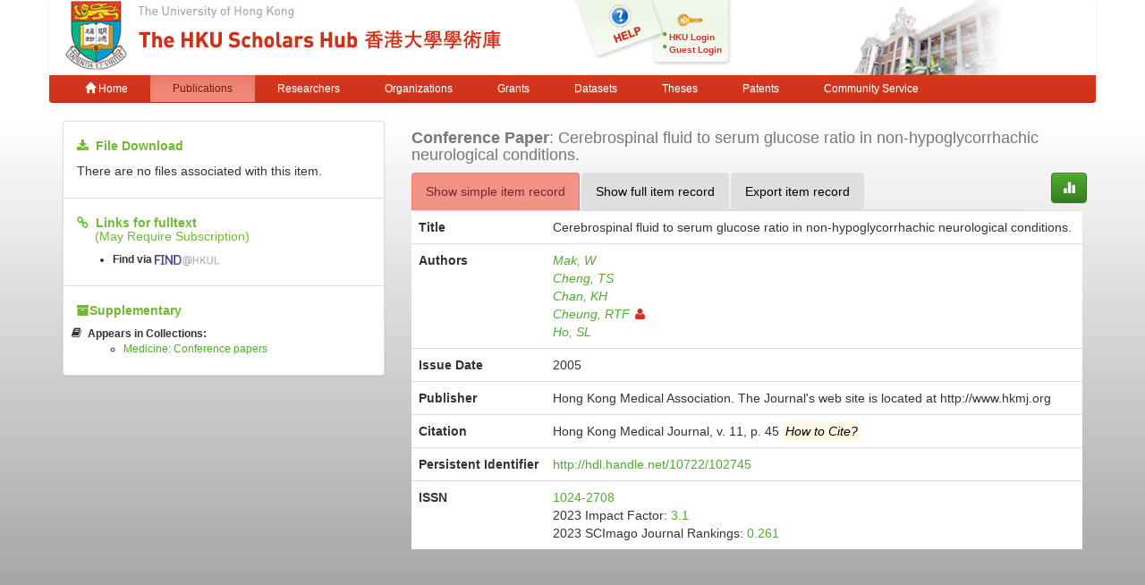

--- FILE ---
content_type: text/html;charset=UTF-8
request_url: https://repository.hku.hk/handle/10722/102745
body_size: 5771
content:



















<!DOCTYPE html>
<html>
    <head>
        <title>HKU Scholars Hub: Cerebrospinal fluid to serum glucose ratio in non-hypoglycorrhachic neurological conditions.</title>
	<meta http-equiv="X-UA-Compatible" content="IE=edge" />
        <meta http-equiv="Content-Type" content="text/html; charset=UTF-8" />
        <meta name="Generator" content="DSpace CRIS-5.3.1-SNAPSHOT" />
        <meta name="viewport" content="width=device-width, initial-scale=1.0">
        <link rel="shortcut icon" href="/favicon.ico" type="image/x-icon"/>
	    <link rel="stylesheet" href="/static/css/jquery-ui-1.10.3.custom/redmond/jquery-ui-1.10.3.custom.css" type="text/css" />
       <link href="/css/jdyna.css" type="text/css" rel="stylesheet" />
	    <link rel="stylesheet" href="/static/css/bootstrap/bootstrap.min.css" type="text/css" />
	    <link rel="stylesheet" href="/static/css/bootstrap/bootstrap-theme.min.css" type="text/css" />
	    <link href="/static/css/font-awesome/css/font-awesome.min.css" rel="stylesheet">
		<link href="/static/css/jstree/themes/default/style.min.css" rel="stylesheet"/>
	    <link rel="stylesheet" href="/static/css/bootstrap/dspace-theme.css" type="text/css" />
	    <link href="/css/hub.css" type="text/css" rel="stylesheet" />

        <link rel="search" type="application/opensearchdescription+xml" href="/open-search/description.xml" title="DSpace"/>


<link rel="schema.DCTERMS" href="http://purl.org/dc/terms/" />
<link rel="schema.DC" href="http://purl.org/dc/elements/1.1/" />
<meta name="DC.creator" content="Mak, W" xml:lang="en_HK" />
<meta name="DC.creator" content="Cheng, TS" xml:lang="en_HK" />
<meta name="DC.creator" content="Chan, KH" xml:lang="en_HK" />
<meta name="DC.creator" content="Cheung, RTF" xml:lang="en_HK" />
<meta name="DC.creator" content="Ho, SL" xml:lang="en_HK" />
<meta name="DCTERMS.dateAccepted" content="2010-09-25T20:43:07Z" scheme="DCTERMS.W3CDTF" />
<meta name="DCTERMS.available" content="2010-09-25T20:43:07Z" scheme="DCTERMS.W3CDTF" />
<meta name="DCTERMS.issued" content="2005" xml:lang="en_HK" scheme="DCTERMS.W3CDTF" />
<meta name="DCTERMS.bibliographicCitation" content="Hong Kong Medical Journal, v. 11, p. 45" xml:lang="en_HK" />
<meta name="DC.identifier" content="1024-2708" xml:lang="en_HK" />
<meta name="DC.identifier" content="http://hdl.handle.net/10722/102745" scheme="DCTERMS.URI" />
<meta name="DC.language" content="eng" xml:lang="en_HK" />
<meta name="DC.publisher" content="Hong Kong Medical Association. The Journal's web site is located at http://www.hkmj.org" xml:lang="en_HK" />
<meta name="DCTERMS.isPartOf" content="Hong Kong Medical Journal" xml:lang="en_HK" />
<meta name="DC.rights" content="Hong Kong Medical Journal. Copyright © Hong Kong Medical Association." xml:lang="en_HK" />
<meta name="DC.title" content="Cerebrospinal fluid to serum glucose ratio in non-hypoglycorrhachic neurological conditions." xml:lang="en_HK" />
<meta name="DC.type" content="Conference_Paper" xml:lang="en_HK" />
<meta name="DC.identifier" content="http://library.hku.hk:4550/resserv?sid=HKU:IR&amp;issn=1024-2708&amp;volume=11&amp;spage=45&amp;epage=&amp;date=2005&amp;atitle=Cerebrospinal+fluid+to+serum+glucose+ratio+in+non-hypoglycorrhachic+neurological+conditions.+" xml:lang="en_HK" />
<meta name="DC.identifier" content="Cheung, RTF: rtcheung@hku.hk" xml:lang="en_HK" />
<meta name="DC.identifier" content="Ho, SL: slho@hku.hk" xml:lang="en_HK" />
<meta name="DC.identifier" content="Cheung, RTF=rp00434" xml:lang="en_HK" />
<meta name="DC.identifier" content="143733" xml:lang="en_HK" />
<meta name="DC.identifier" content=", v. 11" xml:lang="en_HK" />
<meta name="DC.identifier" content="45" xml:lang="en_HK" />
<meta name="DC.identifier" content="1024-2708" />

<meta name="citation_keywords" content="Conference_Paper" />
<meta name="citation_title" content="Cerebrospinal fluid to serum glucose ratio in non-hypoglycorrhachic neurological conditions." />
<meta name="citation_issn" content="1024-2708" />
<meta name="citation_publisher" content="Hong Kong Medical Association. The Journal's web site is located at http://www.hkmj.org" />
<meta name="citation_author" content="Mak, W" />
<meta name="citation_author" content="Cheng, TS" />
<meta name="citation_author" content="Chan, KH" />
<meta name="citation_author" content="Cheung, RTF" />
<meta name="citation_author" content="Ho, SL" />
<meta name="citation_date" content="2005" />
<meta name="citation_abstract_html_url" content="http://hub.hku.hk/handle/10722/102745" />


        
	
	<script src="https://cdnjs.cloudflare.com/ajax/libs/jquery/3.7.1/jquery.min.js" integrity="sha512-v2CJ7UaYy4JwqLDIrZUI/4hqeoQieOmAZNXBeQyjo21dadnwR+8ZaIJVT8EE2iyI61OV8e6M8PP2/4hpQINQ/g==" crossorigin="anonymous" referrerpolicy="no-referrer"></script>
	<script type='text/javascript' src='/static/js/jquery/jquery-ui-1.10.3.custom.min.js'></script>
	<script type='text/javascript' src='/static/js/bootstrap/bootstrap.min.js'></script>
	<script type='text/javascript' src='/static/js/holder.js'></script>
	<script type="text/javascript" src="/utils.js"></script>
    <script type="text/javascript" src="/static/js/choice-support.js"> </script>
    <script type="text/javascript" src="/js/jdyna/jdyna.js"></script>
	<script type='text/javascript'>
		var j = jQuery.noConflict();
		var $ = jQuery.noConflict();
		var JQ = j;
		dspaceContextPath = "";
j(function() { j('.authority-disabled').prop('title', 'Departed HKU Researcher');});
	</script>
    
    
        <script type="text/javascript">
            var _gaq = _gaq || [];
            _gaq.push(['_setAccount', 'UA-6733285-2']);
            _gaq.push(['_trackPageview']);

            (function() {
                var ga = document.createElement('script'); ga.type = 'text/javascript'; ga.async = true;
                ga.src = ('https:' == document.location.protocol ? 'https://ssl' : 'http://www') + '.google-analytics.com/ga.js';
                var s = document.getElementsByTagName('script')[0]; s.parentNode.insertBefore(ga, s);
            })();
        </script>

	<!-- Google tag (gtag.js) -->
	<script async src="https://www.googletagmanager.com/gtag/js?id=G-0TT4RMKZRY"></script>
	<script>
		window.dataLayer = window.dataLayer || [];
		function gtag(){dataLayer.push(arguments);}
		gtag('js', new Date());

		gtag('config', 'G-0TT4RMKZRY');
	</script>
    
		<script type="text/javascript" src="https://d1bxh8uas1mnw7.cloudfront.net/assets/embed.js"></script>
<script><!--
var jQ = jQuery.noConflict();
jQ(function() {
	jQ('li[data-target]').each(function() {
		var node = jQ(this);
		jQ.getJSON(node.attr('data-target'), function(data) {
			if (parseInt(data['citations']) > 0) {
				node.find('a').html(data['citations']);
				node.find('a').prop('href', data['url']);
				node.removeClass('hidden');
				node.parent().closest('li').removeClass('hidden');
			}
		});
	});
	jQ('[data-toggle="popover"]').popover();
});
-->
</script>
		
    

<!-- HTML5 shim and Respond.js IE8 support of HTML5 elements and media queries -->
<!--[if lt IE 9]>
  <script src="/static/js/html5shiv.js"></script>
  <script src="/static/js/respond.min.js"></script>
<![endif]-->
    </head>

    
    
    <body class="undernavigation">
<a class="sr-only" href="#content">Skip navigation</a>
<header class="navbar-fixed-top">    
    
            <div class="container navbar navbar-default">
                























<div class="row" style="background-color: white" id="hku_brand">
<div class="col-md-6 col-sm-8 col-xs-12">
	<a href="/"><img class="img img-responsive" src="/image/hku-logo.jpg" /></a>
</div>
<div class="col-md-3 hidden-sm hidden-xs" style="background: url('/image/login.png') no-repeat;">
<a style="top: 29px; left: 48px; position: absolute;" href="/help.jsp">&nbsp;&nbsp;&nbsp;&nbsp;&nbsp;&nbsp;&nbsp;</a>
<ul class="small fa-ul" style="margin-top: 35px; margin-left: 93px;">

	<li class="small"><i class="fa fa-li fa-circle"></i><a href="/cris/login">HKU Login</a></li>
	<li class="small"><i class="fa fa-li fa-circle"></i><a href="/password-login">Guest Login</a></li>

</ul>
</div>
<div class="col-md-3 col-sm-4 hidden-xs">
	<img class="img img-responsive" src="/image/hku.jpg" />
</div>
</div>

       <div class="navbar-header">
         <button type="button" class="navbar-toggle" data-toggle="collapse" data-target=".navbar-collapse">
           <span class="icon-bar"></span>
           <span class="icon-bar"></span>
           <span class="icon-bar"></span>
         </button>
       </div>
       <nav class="collapse navbar-collapse bs-navbar-collapse" role="navigation">
         <ul class="nav navbar-nav small">
           <li class=""><a href="/"><span class="glyphicon glyphicon-home"></span> Home</a></li>
<li class="active"><a href="/advanced-search?location=publication">Publications</a></li>
<li class="" id="researcher-menu"><a href="/advanced-search?location=crisrp">Researchers</a>
        <ul class="dropdown-menu navbar-default">
                <li><a href="/advanced-search?location=crisrp">Staff</a></li>
                <li><a href="/advanced-search?location=crisrpg">Research Postgraduates</a></li>
        </ul>
</li>
<li class=""><a href="/advanced-search?location=crisou">Organizations</a></li>
<li class=""><a href="/advanced-search?location=crisproject">Grants</a></li>
<li class="" id="dataset-menu"><a href="/advanced-search?location=crisdataset">Datasets</a>
        <ul class="dropdown-menu navbar-default">
                <li><a href="https://hku.figshare.com">Deposit Data</a></li>
                <li><a href="//lib.hku.hk/researchdata">HKUL Research Data Management</a></li>
        </ul>
</li>
<li class=""><a href="/advanced-search?location=thesis">Theses</a></li>
<li class=""><a href="/advanced-search?location=patent">Patents</a></li>
<li class=""><a href="/advanced-search?location=criscommunityservice">Community Service</a></li>
          
       </ul>
	<ul class="nav navbar-nav pull-right small">


	</ul>
    </nav>

            </div>

</header>

<main id="content" role="main">
                



        
<div class="container">
		









































		
		
		
<div class="row">
<div class="col-md-4">

<div class="list-group">
<div class="list-group-item">
<h5><i class="fa fa-download"></i>&nbsp;&nbsp;<strong>File Download</strong></h5>

<p>There are no files associated with this item.</p>

</div>


<div class="list-group-item">
<h5 style="margin-bottom: 0px;"><i class="fa fa-link"></i>&nbsp;&nbsp;<strong>Links for fulltext</strong></h5>
<h5 style="margin-top: 0px;">&nbsp;&nbsp;&nbsp;&nbsp;&nbsp;(May Require Subscription)</h5>
<ul class="small"><li><strong>Find via</strong>&nbsp;<a href="https://julac.hosted.exlibrisgroup.com/openurl/HKU_ALMA/SERVICES_PAGE?sid=HKU:IR&amp;issn=1024-2708&amp;date=2005&amp;atitle=Cerebrospinal+fluid+to+serum+glucose+ratio+in+non-hypoglycorrhachic+neurological+conditions."><img style="height: 1em;" src="/image/find_at_hkul.jpg" alt="Find It@HKUL"></a></li></ul>
</div>


<div class="list-group-item">
<h5><i class="fa fa-archive"></i><strong>Supplementary</strong></h5>
<ul class="small fa-ul">

<li class="hidden">
<i class="fa fa-li fa-bookmark"></i><strong><em>Citations:</em></strong>
<ul>



</ul>
</li>
<li><i class="fa fa-li fa-book"></i><strong>Appears in Collections:</strong>
<ul>

<li><a href="/handle/10722/44456">Medicine: Conference papers</a></li>

</ul>
</li>
</ul>


</div>
</div>
</div>

<div class="col-md-8">
<h4 class="text-muted"><span class="text-capitalize"><strong>Conference Paper</strong></span>:&nbsp;Cerebrospinal fluid to serum glucose ratio in non-hypoglycorrhachic neurological conditions.</h4>
<div class="row">
<div class="col-xs-11">
<ul class="nav nav-tabs">
<li class="active"><a href="#basic_view" data-toggle="tab">Show simple item record</a></li>
<li><a href="#full_view" data-toggle="tab">Show full item record</a></li>
<li><a href="#export_view" data-toggle="tab">Export item record</a></li>
</ul>
</div>
<div class="col-xs-1">
<a class="btn btn-primary" href="/cris/stats/item.html?handle=10722/102745"><span class="glyphicon glyphicon-stats"></span></a>
</div>
</div>
<div class="tab-content">
<div class="tab-pane active" id="basic_view">
    <table class="table itemDisplayTable">
<tr><th class="metadataFieldLabel">Title</th><td class="metadataFieldValue">Cerebrospinal&#x20;fluid&#x20;to&#x20;serum&#x20;glucose&#x20;ratio&#x20;in&#x20;non-hypoglycorrhachic&#x20;neurological&#x20;conditions.</td></tr>
<tr><th class="metadataFieldLabel">Authors</th><td class="metadataFieldValue"><div class="dccontributor_group"><em><a href="/browse?type=author&amp;value=Mak%2C+W" class="author">Mak, W</a><a href="/browse?type=author&amp;value=Cheng%2C+TS" class="author">Cheng, TS</a><a href="/browse?type=author&amp;value=Chan%2C+KH" class="author">Chan, KH</a><a href="/cris/rp/rp00434" class="authority author">Cheung, RTF<i class="fa fa-user"></i></a><a href="/browse?type=author&amp;value=Ho%2C+SL" class="author">Ho, SL</a></em></div></td></tr>
<tr><th class="metadataFieldLabel">Issue Date</th><td class="metadataFieldValue">2005</td></tr>
<tr><th class="metadataFieldLabel">Publisher</th><td class="metadataFieldValue">Hong&#x20;Kong&#x20;Medical&#x20;Association.&#x20;The&#x20;Journal&#39;s&#x20;web&#x20;site&#x20;is&#x20;located&#x20;at&#x20;http:&#x2F;&#x2F;www.hkmj.org</td></tr>
<tr><th class="metadataFieldLabel">Citation</th><td class="metadataFieldValue"><div class="dccitation">Hong Kong Medical Journal, v. 11, p. 45&nbsp;<mark data-toggle="popover" data-trigger="hover" data-placement="top" title="Citation Tips" data-content="When it exists, please make citation to published version, and not to version in the hub"><em>How to Cite?</em></mark></div></td></tr>
<tr><th class="metadataFieldLabel">Persistent Identifier</th><td class="metadataFieldValue"><a href="http://hdl.handle.net/10722/102745">http://hdl.handle.net/10722/102745</a></td></tr>
<tr><th class="metadataFieldLabel">ISSN</th><td class="metadataFieldValue"><div class="dcissn"><a href="https://julac.hosted.exlibrisgroup.com/primo-explore/search?query=issn,contains,1024-2708,AND&tab=default_tab&search_scope=My%20Institution&vid=HKU&mode=advanced&offset=0">1024-2708</a></div><div class="impact_factor"><span>2023 Impact Factor:</span>&nbsp;<a href="http://ws.isiknowledge.com/cps/openurl/service?url_ver=Z39.88-2004&rft.genre=journal&rft_val_fmt=info%3Aofi%2Ffmt%3Akev%3Amtx%3Ajournal&rft.issn=1024-2708">3.1</a></div><div class="sjr"><span>2023 SCImago Journal Rankings:</span>&nbsp;<a href="http://www.scimagojr.com/journalsearch.php?q=13974&tip=sid&clean=0">0.261</a></div></td></tr>
</table>

<p style="margin: 0px;">&nbsp;</p>


</div>
<div class="tab-pane" id="full_view">
    
    <table class="table itemDisplayTable">
<tr><th id="s1" class="standard">DC Field</th><th id="s2" class="standard">Value</th><th id="s3" class="standard">Language</th></tr>
<tr><td headers="s1" class="metadataFieldLabel">dc.contributor.author</td><td headers="s2" class="metadataFieldValue">Mak,&#x20;W</td><td headers="s3" class="metadataFieldValue">en_HK</td></tr>
<tr><td headers="s1" class="metadataFieldLabel">dc.contributor.author</td><td headers="s2" class="metadataFieldValue">Cheng,&#x20;TS</td><td headers="s3" class="metadataFieldValue">en_HK</td></tr>
<tr><td headers="s1" class="metadataFieldLabel">dc.contributor.author</td><td headers="s2" class="metadataFieldValue">Chan,&#x20;KH</td><td headers="s3" class="metadataFieldValue">en_HK</td></tr>
<tr><td headers="s1" class="metadataFieldLabel">dc.contributor.author</td><td headers="s2" class="metadataFieldValue">Cheung,&#x20;RTF</td><td headers="s3" class="metadataFieldValue">en_HK</td></tr>
<tr><td headers="s1" class="metadataFieldLabel">dc.contributor.author</td><td headers="s2" class="metadataFieldValue">Ho,&#x20;SL</td><td headers="s3" class="metadataFieldValue">en_HK</td></tr>
<tr><td headers="s1" class="metadataFieldLabel">dc.date.accessioned</td><td headers="s2" class="metadataFieldValue">2010-09-25T20:43:07Z</td><td headers="s3" class="metadataFieldValue">-</td></tr>
<tr><td headers="s1" class="metadataFieldLabel">dc.date.available</td><td headers="s2" class="metadataFieldValue">2010-09-25T20:43:07Z</td><td headers="s3" class="metadataFieldValue">-</td></tr>
<tr><td headers="s1" class="metadataFieldLabel">dc.date.issued</td><td headers="s2" class="metadataFieldValue">2005</td><td headers="s3" class="metadataFieldValue">en_HK</td></tr>
<tr><td headers="s1" class="metadataFieldLabel">dc.identifier.citation</td><td headers="s2" class="metadataFieldValue">Hong&#x20;Kong&#x20;Medical&#x20;Journal,&#x20;v.&#x20;11,&#x20;p.&#x20;45</td><td headers="s3" class="metadataFieldValue">en_HK</td></tr>
<tr><td headers="s1" class="metadataFieldLabel">dc.identifier.issn</td><td headers="s2" class="metadataFieldValue">1024-2708</td><td headers="s3" class="metadataFieldValue">en_HK</td></tr>
<tr><td headers="s1" class="metadataFieldLabel">dc.identifier.uri</td><td headers="s2" class="metadataFieldValue">http:&#x2F;&#x2F;hdl.handle.net&#x2F;10722&#x2F;102745</td><td headers="s3" class="metadataFieldValue">-</td></tr>
<tr><td headers="s1" class="metadataFieldLabel">dc.language</td><td headers="s2" class="metadataFieldValue">eng</td><td headers="s3" class="metadataFieldValue">en_HK</td></tr>
<tr><td headers="s1" class="metadataFieldLabel">dc.publisher</td><td headers="s2" class="metadataFieldValue">Hong&#x20;Kong&#x20;Medical&#x20;Association.&#x20;The&#x20;Journal&#39;s&#x20;web&#x20;site&#x20;is&#x20;located&#x20;at&#x20;http:&#x2F;&#x2F;www.hkmj.org</td><td headers="s3" class="metadataFieldValue">en_HK</td></tr>
<tr><td headers="s1" class="metadataFieldLabel">dc.relation.ispartof</td><td headers="s2" class="metadataFieldValue">Hong&#x20;Kong&#x20;Medical&#x20;Journal</td><td headers="s3" class="metadataFieldValue">en_HK</td></tr>
<tr><td headers="s1" class="metadataFieldLabel">dc.rights</td><td headers="s2" class="metadataFieldValue">Hong&#x20;Kong&#x20;Medical&#x20;Journal.&#x20;Copyright&#x20;©&#x20;Hong&#x20;Kong&#x20;Medical&#x20;Association.</td><td headers="s3" class="metadataFieldValue">en_HK</td></tr>
<tr><td headers="s1" class="metadataFieldLabel">dc.title</td><td headers="s2" class="metadataFieldValue">Cerebrospinal&#x20;fluid&#x20;to&#x20;serum&#x20;glucose&#x20;ratio&#x20;in&#x20;non-hypoglycorrhachic&#x20;neurological&#x20;conditions.</td><td headers="s3" class="metadataFieldValue">en_HK</td></tr>
<tr><td headers="s1" class="metadataFieldLabel">dc.type</td><td headers="s2" class="metadataFieldValue">Conference_Paper</td><td headers="s3" class="metadataFieldValue">en_HK</td></tr>
<tr><td headers="s1" class="metadataFieldLabel">dc.identifier.openurl</td><td headers="s2" class="metadataFieldValue">http:&#x2F;&#x2F;library.hku.hk:4550&#x2F;resserv?sid=HKU:IR&amp;issn=1024-2708&amp;volume=11&amp;spage=45&amp;epage=&amp;date=2005&amp;atitle=Cerebrospinal+fluid+to+serum+glucose+ratio+in+non-hypoglycorrhachic+neurological+conditions.+</td><td headers="s3" class="metadataFieldValue">en_HK</td></tr>
<tr><td headers="s1" class="metadataFieldLabel">dc.identifier.email</td><td headers="s2" class="metadataFieldValue">Cheung,&#x20;RTF:&#x20;rtcheung@hku.hk</td><td headers="s3" class="metadataFieldValue">en_HK</td></tr>
<tr><td headers="s1" class="metadataFieldLabel">dc.identifier.email</td><td headers="s2" class="metadataFieldValue">Ho,&#x20;SL:&#x20;slho@hku.hk</td><td headers="s3" class="metadataFieldValue">en_HK</td></tr>
<tr><td headers="s1" class="metadataFieldLabel">dc.identifier.authority</td><td headers="s2" class="metadataFieldValue">Cheung,&#x20;RTF=rp00434</td><td headers="s3" class="metadataFieldValue">en_HK</td></tr>
<tr><td headers="s1" class="metadataFieldLabel">dc.identifier.hkuros</td><td headers="s2" class="metadataFieldValue">143733</td><td headers="s3" class="metadataFieldValue">en_HK</td></tr>
<tr><td headers="s1" class="metadataFieldLabel">dc.identifier.volume</td><td headers="s2" class="metadataFieldValue">,&#x20;v.&#x20;11</td><td headers="s3" class="metadataFieldValue">en_HK</td></tr>
<tr><td headers="s1" class="metadataFieldLabel">dc.identifier.spage</td><td headers="s2" class="metadataFieldValue">45</td><td headers="s3" class="metadataFieldValue">en_HK</td></tr>
<tr><td headers="s1" class="metadataFieldLabel">dc.identifier.issnl</td><td headers="s2" class="metadataFieldValue">1024-2708</td><td headers="s3" class="metadataFieldValue">-</td></tr>
</table>

</div>
<div class="tab-pane" id="export_view">

<div class="panel">
<div class="panel-body">

<h4>Export via OAI-PMH Interface in XML Formats</h4>
<form role="form" class="form-inline" method="get" action="/oai/request">
<input type="hidden" name="verb" value="GetRecord" />
<input type="hidden" name="identifier" value="oai:hub.hku.hk:10722/102745" />
<div class="form-group">
	<label>Please select export format:</label>
	<select class="form-control" name="metadataPrefix">
		<option value="oai_dc">oai_dc</option>
		<option value="sp_dc">sp_dc</option>
	</select>
	<button type="submit" class="btn btn-primary">Export</button>
</div>
</form>

<div class="row">
<div class="col-xs-5">
<hr style="border-color: #000;"/>
</div>
<div class="col-xs-2">
<h4 class="text-center text-danger">OR</h4>
</div>
<div class="col-xs-5">
<hr style="border-color: #000;"/>
</div>
</div>

<h4>Export to Other Non-XML Formats</h4>
<form role="form" class="form-inline" action="/export-item">
<input type="hidden" name="handle" value="10722/102745" />
<div class="form-group">
	<label>Please select export format:</label>
	<select class="form-control" name="format">
		<option value="ris">RIS (EndNote, RefMan, ProCite)</option>
		<option value="bib">BibTeX</option>
                <option value="xml">XML</option>
                <option value="csvwin">Comma delimited (Win) (CRLF)</option>
                <option value="csvmac">Comma delimited (Mac) (LF)</option>
	</select>
	<button type="submit" class="btn btn-primary">Export</button>
</div>
</form>

</div>
</div>


</div>
</div>

<div class="row">



    

</div>
<br/>
    

</div>
</div>












            

</div>
</main>
            
             <footer class="navbar navbar-default navbar-bottom">
             <div id="designedby" class="container text-muted">
			<div class="pull-left"><g:plusone size="small" annotation="inline"></g:plusone></div>
			<div id="footer_feedback" class="pull-right">
<div class="pull-left" style="width:420px;"><a href="http://lib.hku.hk">The University of Hong Kong Libraries, University of Hong Kong &nbsp;<a href="/htmlmap"></a><p></p></div>
<div class="pull-right" style="width:170px">
  <div>Contact HKU Scholars Hub</div>
  <p style="font-size:75%">
  <b>Tel:&nbsp;&nbsp;&nbsp;&nbsp;&nbsp;&nbsp;</b> 3910-3912<br>
  <b>Email:&nbsp;&nbsp;</b><a href="mailto:hub@lib.hku.hk">hub@lib.hku.hk</a>
  </p>
</div>
                        </div>
              </div>
    </footer>
    </body>
</html>

